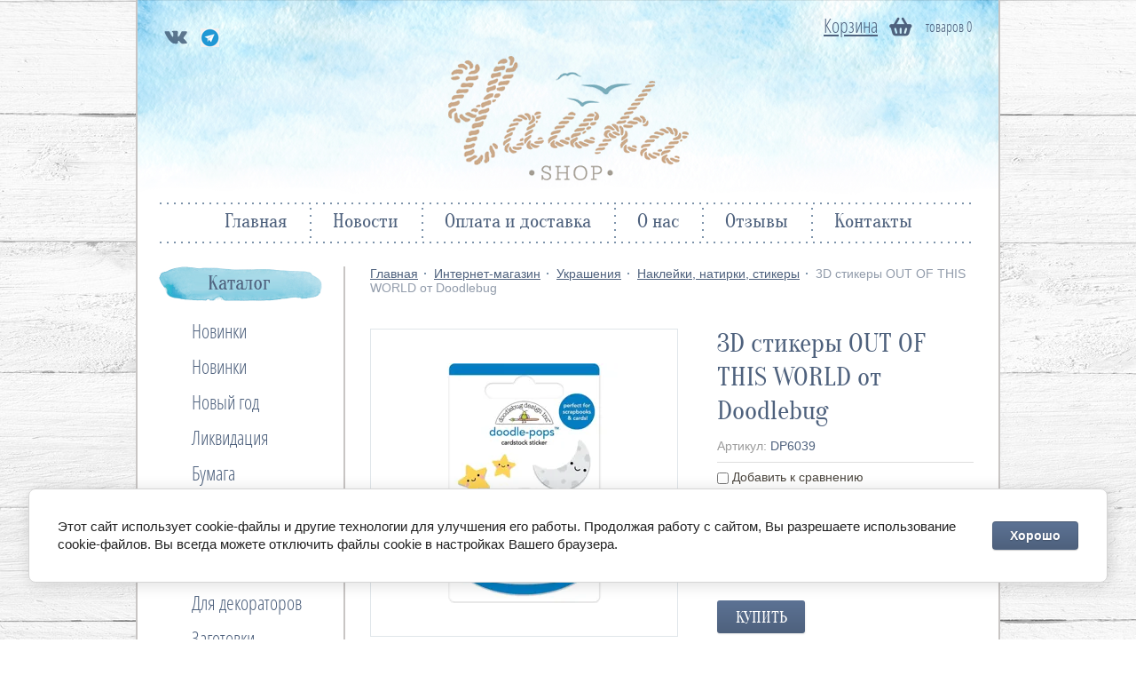

--- FILE ---
content_type: text/html; charset=utf-8
request_url: https://chaikashop.ru/magazin/product/3d-stickers-out-of-this-world
body_size: 10797
content:
<!doctype html>
<html lang="ru">
<head>
	<meta name='wmail-verification' content='5e40f2abf8e8cfb03203fd8dde69dca1' />
	
<meta charset="utf-8">
<meta name="robots" content="all"/>
<title>3D Stickers &quot;Out Of This World&quot;.</title>
<meta name="description" content="3D Stickers &quot;Out Of This World&quot;.">
<meta name="keywords" content="3D Stickers &quot;Out Of This World&quot;.">
<meta name="SKYPE_TOOLBAR" content="SKYPE_TOOLBAR_PARSER_COMPATIBLE">
<link rel="stylesheet" href="/g/css/styles_articles_tpl.css">
<script src="/g/libs/jquery/1.10.2/jquery.min.js"></script>

            <!-- 46b9544ffa2e5e73c3c971fe2ede35a5 -->
            <script src='/shared/s3/js/lang/ru.js'></script>
            <script src='/shared/s3/js/common.min.js'></script>
        <link rel='stylesheet' type='text/css' href='/shared/s3/css/calendar.css' /><link rel='stylesheet' type='text/css' href='/shared/highslide-4.1.13/highslide.min.css'/>
<script type='text/javascript' src='/shared/highslide-4.1.13/highslide-full.packed.js'></script>
<script type='text/javascript'>
hs.graphicsDir = '/shared/highslide-4.1.13/graphics/';
hs.outlineType = null;
hs.showCredits = false;
hs.lang={cssDirection:'ltr',loadingText:'Загрузка...',loadingTitle:'Кликните чтобы отменить',focusTitle:'Нажмите чтобы перенести вперёд',fullExpandTitle:'Увеличить',fullExpandText:'Полноэкранный',previousText:'Предыдущий',previousTitle:'Назад (стрелка влево)',nextText:'Далее',nextTitle:'Далее (стрелка вправо)',moveTitle:'Передвинуть',moveText:'Передвинуть',closeText:'Закрыть',closeTitle:'Закрыть (Esc)',resizeTitle:'Восстановить размер',playText:'Слайд-шоу',playTitle:'Слайд-шоу (пробел)',pauseText:'Пауза',pauseTitle:'Приостановить слайд-шоу (пробел)',number:'Изображение %1/%2',restoreTitle:'Нажмите чтобы посмотреть картинку, используйте мышь для перетаскивания. Используйте клавиши вперёд и назад'};</script>
<link rel="icon" href="/favicon.ico" type="image/x-icon">

<!--s3_require-->
<link rel="stylesheet" href="/g/basestyle/1.0.1/user/user.css" type="text/css"/>
<link rel="stylesheet" href="/g/basestyle/1.0.1/cookie.message/cookie.message.css" type="text/css"/>
<link rel="stylesheet" href="/g/basestyle/1.0.1/user/user.blue.css" type="text/css"/>
<script type="text/javascript" src="/g/basestyle/1.0.1/user/user.js" async></script>
<link rel="stylesheet" href="/g/basestyle/1.0.1/cookie.message/cookie.message.blue.css" type="text/css"/>
<script type="text/javascript" src="/g/basestyle/1.0.1/cookie.message/cookie.message.js" async></script>
<!--/s3_require-->

			
		
		
		
			<link rel="stylesheet" type="text/css" href="/g/shop2v2/default/css/theme.less.css">		
			<script type="text/javascript" src="/g/printme.js"></script>
		<script type="text/javascript" src="/g/shop2v2/default/js/tpl.js"></script>
		<script type="text/javascript" src="/g/shop2v2/default/js/baron.min.js"></script>
		
			<script type="text/javascript" src="/g/shop2v2/default/js/shop2.2.js"></script>
		
	<script type="text/javascript">shop2.init({"productRefs": [],"apiHash": {"getPromoProducts":"d92973f0312890c22a70a65da2d507d1","getSearchMatches":"1b48d6b0588602720dcf28396965f6cd","getFolderCustomFields":"da5e0444078e788d6aa95ff93f407997","getProductListItem":"0a495359638c2935651b80a0918807ab","cartAddItem":"5c5b4887543d993c40fdc6a88800726c","cartRemoveItem":"cb4369fb013239fe6d4f879c7e819f42","cartUpdate":"d76aae70a239c512c35a76ff1125a2b7","cartRemoveCoupon":"f5e48a5528149b756dff2015ab782ddc","cartAddCoupon":"9a34fa9587b283846c1be365cd04c6e7","deliveryCalc":"02ef98106b828478e962dc9326d4882d","printOrder":"1d34eb3ceff33d260585eef8c1d687b8","cancelOrder":"70038a7fc0e98e68bf31b1a722cb373b","cancelOrderNotify":"d1aeb72a08a177c3a20c5345c2d21f53","repeatOrder":"dd7a80cb3481360c27c3bb2f12cd9737","paymentMethods":"8852c07abc81ab5cb064e97d4002be27","compare":"ec8a4d137aec1f8ed5f1566d8240e740"},"hash": null,"verId": 971947,"mode": "product","step": "","uri": "/magazin","IMAGES_DIR": "/d/","my": {"list_picture_enlarge":true,"accessory":"\u0410\u043a\u0441\u0441\u0435\u0441\u0441\u0443\u0430\u0440\u044b","kit":"\u041d\u0430\u0431\u043e\u0440","recommend":"\u0420\u0435\u043a\u043e\u043c\u0435\u043d\u0434\u0443\u0435\u043c\u044b\u0435","similar":"\u041f\u043e\u0445\u043e\u0436\u0438\u0435","modification":"\u041c\u043e\u0434\u0438\u0444\u0438\u043a\u0430\u0446\u0438\u0438","show_sections":true,"pricelist_options_toggle_col":true,"pricelist_options_hide_col_alias":"\u0421\u043a\u0440\u044b\u0442\u044c \u0432\u0441\u0435 \u043f\u0430\u0440\u0430\u043c\u0435\u0442\u0440\u044b","pricelist_options_show_col_alias":"\u041f\u043e\u043a\u0430\u0437\u0430\u0442\u044c \u0432\u0441\u0435 \u043f\u0430\u0440\u0430\u043c\u0435\u0442\u0440\u044b","pricelist_options_toggle":true,"pricelist_options_hide_alias":"\u0421\u043a\u0440\u044b\u0442\u044c \u043f\u0430\u0440\u0430\u043c\u0435\u0442\u0440\u044b","pricelist_options_show_alias":"\u041f\u043e\u043a\u0430\u0437\u0430\u0442\u044c \u043f\u0430\u0440\u0430\u043c\u0435\u0442\u0440\u044b"},"shop2_cart_order_payments": 1,"cf_margin_price_enabled": 0,"maps_yandex_key":"","maps_google_key":""});</script>
<style type="text/css">.product-item-thumb {width: 190px;}.product-item-thumb .product-image, .product-item-simple .product-image {height: 184px;width: 190px;}.product-item-thumb .product-amount .amount-title {width: 94px;}.product-item-thumb .product-price {width: 140px;}.shop2-product .product-side-l {width: 345px;}.shop2-product .product-image {height: 345px;width: 345px;}.shop2-product .product-thumbnails li {width: 105px;height: 105px;}</style>
<link rel="stylesheet" href="/t/v517/images/css/shop.css">
<link rel="stylesheet" href="/t/v517/images/css/styles.css">
<script src="/t/v517/images/js/main.js" charset="utf-8"></script>
<link rel="stylesheet" href="/t/v517/images/css/slider77.css">
<!--[if lt IE 10]>
<script src="/g/libs/ie9-svg-gradient/0.0.1/ie9-svg-gradient.min.js"></script>
<script src="/t/v517/images/js/jquery.placeholder.min.js"></script>
<script src="/t/v517/images/js/jquery.textshadow.min.js"></script>
<script src="/t/v517/images/js/ie.js"></script>
<![endif]-->
<!--[if lt IE 9]>
<script src="/g/libs/html5shiv/html5.js"></script>
<![endif]-->
	
<div class="site-wrap">
<div class="top-pic"></div>
<div class="bot-pic"></div>
	<div class="site-wrap-in">
		<header class="site-header">
			<div class="site-logo"><a href="http://chaikashop.ru"><img src="/t/v517/images/logo.png" alt=""/></a></div>
			<div class="soc-block">
									<a href="http://vk.com/chaikascrapshop">
						<img src="/thumb/2/lq4UQyZ6Ws9JNA1r0kl6SA/c21/d/s1.png" alt="q1" />
					</a>
									<a href="https://t.me/chaikashop">
						<img src="/thumb/2/jbgfFJth1U22mPF-QxiTzQ/c21/d/png-clipart-arch-linux-computer-icons-linux-blue-angle.png" alt="Telegram" />
					</a>
							</div>
			 	
			 <nav class="top-menu-wr">
                 <ul class="top-menu">
                 	                 		 <li><a href="/" >Главная</a></li>
                 	                 		 <li><a href="/news" >Новости</a></li>
                 	                 		 <li><a href="/oplata-i-dostavka" >Оплата и доставка</a></li>
                 	                 		 <li><a href="/o-nas" >О нас</a></li>
                 	                 		 <li><a href="/otzyvy" >Отзывы</a></li>
                 	                 		 <li><a href="/kontakty-1" >Контакты</a></li>
                 	                 </ul>
             </nav>
             			<div class="car-block">
				<div id="shop2-cart-preview">
	<div class="col">товаров 0</div>
	<a href="/magazin/cart" class="car-but">Корзина</a>
</div><!-- Cart Preview -->			</div>
		</header>
		<div class="site-content-wrap">
			<div class="site-content-middle">
				<div class="site-content-middle-in">
					
<div class="site-path" data-url="/magazin"><a href="/">Главная</a><span class="strelochka"> </span><a href="/magazin">Интернет-магазин</a><span class="strelochka"> </span><a href="/magazin/folder/ukrasheniya">Украшения</a><span class="strelochka"> </span><a href="/magazin/folder/stikery">Наклейки, натирки, стикеры</a><span class="strelochka"> </span>3D стикеры OUT OF THIS WORLD от Doodlebug</div>										
	<div class="shop2-cookies-disabled shop2-warning hide"></div>
	
	
	
		
							
			
							
			
							
			
		
					


<form 
	method="post" 
	action="/magazin?mode=cart&amp;action=add" 
	accept-charset="utf-8"
	class="shop2-product">

	<input type="hidden" name="kind_id" value="2105625411"/>
	<input type="hidden" name="product_id" value="1750966611"/>
	<input type="hidden" name="meta" value='null'/>

	<div class="product-side-l">
				<div class="product-image">
						<a href="/d/0000861125.jpg">
				<img src="/thumb/2/aiwRaaCWyrupXFdFyBflbw/270c270/d/0000861125.jpg" alt="3D стикеры OUT OF THIS WORLD от Doodlebug" title="3D стикеры OUT OF THIS WORLD от Doodlebug" />
			</a>
			<div class="verticalMiddle"></div>
								</div>

			</div>
	<div class="product-side-r">
		<div class="product-name"><a href="/magazin/product/3d-stickers-out-of-this-world">3D стикеры OUT OF THIS WORLD от Doodlebug</a></div>
		
	
					
	
	
					<div class="shop2-product-article"><span>Артикул:</span> DP6039</div>
	
			

 
	
			<div class="product-compare">
			<label>
				<input type="checkbox" value="2105625411"/>
				Добавить к сравнению
			</label>
		</div>
		
	
		
		
			<table class="shop2-product-options"><tr class="even"><th>Производитель</th><td><a href="/magazin/vendor/doodlebug-doodle">Doodlebug</a></td></tr></table>
	
		
						<div class="desc-ar">
					Объемная наклейка.
					<div class="shop2-clear-container"></div>
				</div>
								
					<div class="form-add">
			  				  	<div class="product-price">
				  				  	
				
	<div class="product-amount">
					<div class="amount-title">Количество:</div>
							<div class="shop2-product-amount">
				<button type="button" class="amount-minus">&#8722;</button><input type="text" name="amount" data-kind="2105625411" data-max="5" data-min="1" data-multiplicity="" maxlength="4" value="1" /><button type="button" class="amount-plus">&#43;</button>
			</div>
						</div>
				                    	
		
	<div class="price-old "><span>
		<strong>110</strong>
					руб.			</span></div>

	    
										<div class="price-current">
		<strong>58</strong> руб.			</div>
								</div>
			  				    <div class="my-buy-div">
                                  
			<button class="shop2-product-btn type-3 buy" type="submit">
			<span>Купить</span>
		</button>
	

<input type="hidden" value="3D стикеры OUT OF THIS WORLD от Doodlebug" name="product_name" />
<input type="hidden" value="https://chaikashop.ru/magazin/product/3d-stickers-out-of-this-world" name="product_link" />                                </div>
                         <div class="clear"></div>
			</div>
					                <div class="clear"></div>

		<div class="product-details">

			
							<div class="yashare">
					<script type="text/javascript" src="http://yandex.st/share/share.js" charset="utf-8"></script>
					
					<style type="text/css">
						div.yashare span.b-share a.b-share__handle img,
						div.yashare span.b-share a.b-share__handle span {
							background-image: url("http://yandex.st/share/static/b-share-icon.png");
						}
					</style>
					
					<span class="yashare-header">поделиться</span>
					<div class="yashare-auto-init" data-yashareL10n="ru" data-yashareType="none" data-yashareQuickServices="vkontakte,facebook,twitter,odnoklassniki,moimir,gplus" data-yashareImage="http://chaikashop.ru/d/0000861125.jpg"></div>
				</div>
						<div class="shop2-clear-container"></div>
		</div>
	</div>
	<div class="shop2-clear-container"></div>
<re-captcha data-captcha="recaptcha"
     data-name="captcha"
     data-sitekey="6LddAuIZAAAAAAuuCT_s37EF11beyoreUVbJlVZM"
     data-lang="ru"
     data-rsize="invisible"
     data-type="image"
     data-theme="light"></re-captcha></form><!-- Product -->

	



	<div class="shop2-product-data">
					<ul class="shop2-product-tabs">
				<li class="active-tab"><a href="#shop2-tabs-2">Описание</a></li>
			</ul>

						<div class="shop2-product-desc">
				
				
								<div class="desc-area active-area" id="shop2-tabs-2">
					Объемная наклейка.
					<div class="shop2-clear-container"></div>
				</div>
								
								
				
													
				
			</div><!-- Product Desc -->
		
				<div class="shop2-clear-container"></div>
	</div>
<div class="colek-div">
	
			<h4 class="shop2-collection-header">
							Похожие
					</h4>
		<div class="shop2-group-kinds">
								

<div class="shop2-kind-item">
	
			<div class="kind-image">
								<a href="/magazin/product/3d-stickers-hang-in-there"><img src="/thumb/2/m1_nqU0lwmt_0vaOaaMyHQ/70r70/d/0000861136.jpg" alt="3D Stickers "Hang In There"." title="3D Stickers "Hang In There"." /></a>
				<div class="verticalMiddle"></div>
							</div>
			<div class="kind-details">
				<div class="kind-name"><a href="/magazin/product/3d-stickers-hang-in-there">3D Stickers "Hang In There".</a></div>
									<div class="kind-price">
							
		
	<div class="price-old "><span>
		<strong>120</strong>
					руб.			</span></div>

							
							<div class="price-current">
		<strong>64</strong> руб.			</div>
						
											</div>
							</div>
			<div class="shop2-clear-container"></div>
			
	</div>								

<div class="shop2-kind-item">
	
			<div class="kind-image">
								<a href="/magazin/product/3d-stickers-dino-mite"><img src="/thumb/2/q9QlAeCQRvkJ3kzNTB_9kw/70r70/d/0000861128.jpg" alt="3D стикеры Dino-Mite от Doodlebug" title="3D стикеры Dino-Mite от Doodlebug" /></a>
				<div class="verticalMiddle"></div>
							</div>
			<div class="kind-details">
				<div class="kind-name"><a href="/magazin/product/3d-stickers-dino-mite">3D стикеры Dino-Mite от Doodlebug</a></div>
									<div class="kind-price">
							
		
	<div class="price-old "><span>
		<strong>110</strong>
					руб.			</span></div>

							
							<div class="price-current">
		<strong>58</strong> руб.			</div>
						
											</div>
							</div>
			<div class="shop2-clear-container"></div>
			
	</div>								

<div class="shop2-kind-item">
	
			<div class="kind-image">
								<a href="/magazin/product/3d-stickers"><img src="/thumb/2/jXX2LhT5rKiihejttcRmqQ/70r70/d/0000861133.jpg" alt="3D Stickers "Pill Better"." title="3D Stickers "Pill Better"." /></a>
				<div class="verticalMiddle"></div>
							</div>
			<div class="kind-details">
				<div class="kind-name"><a href="/magazin/product/3d-stickers">3D Stickers "Pill Better".</a></div>
									<div class="kind-price">
							
		
	<div class="price-old "><span>
		<strong>120</strong>
					руб.			</span></div>

							
							<div class="price-current">
		<strong>64</strong> руб.			</div>
						
											</div>
							</div>
			<div class="shop2-clear-container"></div>
			
	</div>								

<div class="shop2-kind-item">
	
			<div class="kind-image">
								<a href="/magazin/product/3d-stickers-be-hoppy"><img src="/thumb/2/m4JHRlYt4wHg5u4J6fCQ5Q/70r70/d/0000861134.jpg" alt="3D Stickers "Be Hoppy"." title="3D Stickers "Be Hoppy"." /></a>
				<div class="verticalMiddle"></div>
							</div>
			<div class="kind-details">
				<div class="kind-name"><a href="/magazin/product/3d-stickers-be-hoppy">3D Stickers "Be Hoppy".</a></div>
									<div class="kind-price">
							
		
	<div class="price-old "><span>
		<strong>120</strong>
					руб.			</span></div>

							
							<div class="price-current">
		<strong>64</strong> руб.			</div>
						
											</div>
							</div>
			<div class="shop2-clear-container"></div>
			
	</div>								

<div class="shop2-kind-item">
	
			<div class="kind-image">
								<a href="/magazin/product/3d-stickers-whats-poppin"><img src="/thumb/2/qMsh9ECv5HAAtQk8wFPRyw/70r70/d/0000861132.jpg" alt="3D Stickers "What's Poppin"." title="3D Stickers "What's Poppin"." /></a>
				<div class="verticalMiddle"></div>
							</div>
			<div class="kind-details">
				<div class="kind-name"><a href="/magazin/product/3d-stickers-whats-poppin">3D Stickers "What's Poppin".</a></div>
									<div class="kind-price">
							
		
	<div class="price-old "><span>
		<strong>120</strong>
					руб.			</span></div>

							
							<div class="price-current">
		<strong>64</strong> руб.			</div>
						
											</div>
							</div>
			<div class="shop2-clear-container"></div>
			
	</div>								

<div class="shop2-kind-item">
	
			<div class="kind-image">
								<a href="/magazin/product/3d-stickers-aco-bout-fun"><img src="/thumb/2/taiBDK0fARwAQg0skX4I-w/70r70/d/0000861129.jpg" alt="3D Stickers "Taco-Bout Fun"." title="3D Stickers "Taco-Bout Fun"." /></a>
				<div class="verticalMiddle"></div>
							</div>
			<div class="kind-details">
				<div class="kind-name"><a href="/magazin/product/3d-stickers-aco-bout-fun">3D Stickers "Taco-Bout Fun".</a></div>
									<div class="kind-price">
							
		
	<div class="price-old "><span>
		<strong>120</strong>
					руб.			</span></div>

							
							<div class="price-current">
		<strong>64</strong> руб.			</div>
						
											</div>
							</div>
			<div class="shop2-clear-container"></div>
			
	</div>					</div>
	</div>


        
            <h4 class="shop2-product-folders-header">Находится в разделах</h4>
        <div class="shop2-product-folders"><a href="/magazin/folder/ukrasheniya">Украшения<span></span></a><a href="/magazin/folder/stikery">Наклейки, натирки, стикеры<span></span></a></div>
    
		<p><a href="javascript:shop2.back()" class="shop2-btn shop2-btn-back">Назад</a></p>

	


	
	</div>
			</div>
			<aside class="site-content-left">
 								<nav>
					<div class="left-menu-head"></div>   
                   <ul class="left-menu categories-menu"><li><a href="/magazin/folder/novinki" >Новинки</a></li><li><a href="/magazin/folder/novinki-1" >Новинки</a></li><li><a href="/magazin/folder/novyj-god" >Новый год</a></li><li><a href="/magazin/folder/likvidaciya" >Ликвидация</a></li><li class="has-child"><a href="/magazin/folder/bumaga" >Бумага</a><ul class="level-2"><li><a href="/magazin/folder/atsetatnyye-listy-overlei-kalka-plastik-vellum" >Ацетатные листы, оверлеи, калька, пластик, веллум</a></li><li><a href="/magazin/folder/dizajnerskaya-bumaga" >Дизайнерская бумага</a></li><li><a href="/magazin/folder/kardstok" >Кардсток</a></li><li><a href="/magazin/folder/kardstok-s-glitterom" >Кардсток с глиттером</a></li><li><a href="/magazin/folder/karton" >Картон</a></li><li><a href="/magazin/folder/nabory-30-30" >Наборы 30*30</a></li><li><a href="/magazin/folder/nabory-15-15" >Наборы 15*15</a></li><li><a href="/magazin/folder/nabory-drugiye-razmery" >Наборы другие размеры</a></li><li><a href="/magazin/folder/po-listu" >По листу</a></li><li><a href="/magazin/folder/risovaya-bumaga" >Рисовая бумага</a></li><li><a href="/magazin/folder/tishyu" >Тишью</a></li><li><a href="/magazin/folder/transfery-1" >Трансферы</a></li></ul></li><li><a href="/magazin/folder/vinil" >Винил</a></li><li><a href="/magazin/folder/dekor-nabory-dlya-tvorchestva" >Декор/наборы для творчества</a></li><li class="has-child"><a href="/magazin/folder/vse-dl-dekora" >Для декораторов</a><ul class="level-2"><li><a href="/magazin/folder/instrumenty-2" >Инструменты</a></li><li><a href="/magazin/folder/mebelnye-kraski-grunty-laki-voski" >Краски, грунты, лаки, воски</a></li><li><a href="/magazin/folder/moldy-2" >Молды</a></li><li><a href="/magazin/folder/bumaga-tishyu" >Рисовая бумага, тишью, декупажная бумага</a></li><li><a href="/magazin/folder/transfery" >Трансферы</a></li></ul></li><li class="has-child"><a href="/magazin/folder/zagotovki" >Заготовки</a><ul class="level-2"><li><a href="/magazin/folder/zagotovki-dlya-albomov" >Заготовки для альбомов</a></li><li><a href="/magazin/folder/zagotovki-dlya-shejkerov" >Заготовки для шейкеров</a></li><li><a href="/magazin/folder/zagotovki-iz-fanery" >Заготовки из фанеры</a></li><li><a href="/magazin/folder/ramochki-1" >Рамочки</a></li><li><a href="/magazin/folder/zagotovki-iz-mdf" >Заготовки из МДФ</a></li><li><a href="/magazin/folder/zagotovki-iz-akrila" >Заготовки из акрила</a></li></ul></li><li><a href="/magazin/folder/zolochenie" >Золочение</a></li><li class="has-child"><a href="/magazin/folder/instrumenty" >Инструменты</a><ul class="level-2"><li><a href="/magazin/folder/doski-dlya-bigovki-rezaki-i-nasadki" >Доски для биговки</a></li><li><a href="/magazin/folder/doski-dlya-bigovki-konvertov-korobochek-i-prochego" >Доски для создания конвертов, коробочек и прочего</a></li><li><a href="/magazin/folder/kleyevyye-instrumenty-i-materialy" >Клеевые инструменты и материалы</a></li><li><a href="/magazin/folder/kovry-dlya-rezki" >Ковры для резки и творчества</a></li><li><a href="/magazin/folder/nozhnitsy-i-nozhi-dlya-rezki" >Ножницы и ножи для резки</a></li><li><a href="/magazin/folder/plottery-aksessuary-i-raskhodniki-k-plotteram" >Плоттеры, аксессуары и расходники к плоттерам</a></li><li><a href="/magazin/folder/prochiye-instrumenty" >Прочие инструменты</a></li><li><a href="/magazin/folder/rezaki-i-raskhodnyye-materialy" >Резаки и расходные материалы</a></li><li><a href="/magazin/folder/skrugliteli-uglov-dyrokoly" >Скруглители углов, дыроколы</a></li><li><a href="/magazin/folder/ustanovshchiki-lyuversov-i-lyuversy" >Установщики люверсов и люверсы</a></li><li><a href="/magazin/folder/folgirovaniye-1" >Foil/Etch/Singe/Glue Quill</a></li></ul></li><li class="has-child"><a href="/magazin/folder/mixed-media" >Краски, пасты, воски, грунты, спреи, Mixed Media</a><ul class="level-2"><li><a href="/magazin/folder/voski" >Воски</a></li><li><a href="/magazin/folder/grunty" >Грунты, пасты, медиумы</a></li><li><a href="/magazin/folder/krakelyurnye-sostavy" >Кракелюрные составы</a></li><li class="has-child"><a href="/magazin/folder/kraski" >Краски</a><ul class="level-3"><li><a href="/magazin/folder/akrilovye-kraski" >Акриловые краски</a></li><li><a href="/magazin/folder/suhie-kraski" >Сухие краски</a></li></ul></li><li><a href="/magazin/folder/laki" >Лаки</a></li><li><a href="/magazin/folder/patiny" >Патины</a></li><li><a href="/magazin/folder/sprei" >Спреи</a></li><li><a href="/magazin/folder/toppingi" >Топпинги, пигменты и глиттер</a></li></ul></li><li><a href="/magazin/folder/moldy-1" >Молды</a></li><li class="has-child"><a href="/magazin/folder/nozhi-dlya-vyrubki-i-papki-dlya-tisneniya" >Ножи для вырубки и папки для тиснения</a><ul class="level-2"><li><a href="/magazin/folder/nozhi" >Ножи для вырубки</a></li></ul></li><li><a href="/magazin/folder/planner" >Планеры и аксессуары</a></li><li><a href="/magazin/folder/planshety-holsty" >Планшеты, холсты</a></li><li class="has-child"><a href="/magazin/folder/raskhodnyye-materialy" >Расходные материалы</a><ul class="level-2"><li><a href="/magazin/folder/pruzhina-koltsa" >Пружина/кольца</a></li><li><a href="/magazin/folder/shveynaya-furnitura" >Магниты</a></li><li><a href="/magazin/folder/furnitura" >Фурнитура</a></li><li><a href="/magazin/folder/ugolki" >Уголки</a></li><li><a href="/magazin/folder/plastik" >Пластик</a></li></ul></li><li class="has-child"><a href="/magazin/folder/tkan" >Ткани, кожзам и замша</a><ul class="level-2"><li><a href="/magazin/folder/matovyy-perepletnyy-kozhzam" >Матовый переплетный кожзам</a></li><li><a href="/magazin/folder/glyantsevyy-perepletnyy-kozhzam" >Глянцевый переплетный кожзам</a></li><li class="has-child"><a href="/magazin/folder/perepletnyj-kozhzam-s-tisneniem" >Переплетный кожзам с тиснением</a><ul class="level-3"><li><a href="/magazin/folder/krokodil" >Крокодил</a></li><li><a href="/magazin/folder/piton" >Питон</a></li><li><a href="/magazin/folder/drugie-vidy" >Другие виды</a></li></ul></li><li><a href="/magazin/folder/kozhzam-na-tkannoy-osnove" >Кожзам на тканной основе</a></li><li><a href="/magazin/folder/tkan-1" >Ткани</a></li><li><a href="/magazin/folder/zamsha" >Замша</a></li></ul></li><li><a href="/magazin/folder/trafarety-2" >Трафареты</a></li><li class="has-child opened"><a href="/magazin/folder/ukrasheniya" >Украшения</a><ul class="level-2"><li><a href="/magazin/folder/alfavit" >Алфавит</a></li><li><a href="/magazin/folder/brads" >Брадсы, пуговицы</a></li><li><a href="/magazin/folder/vyrubka" >Высечки, вырубка, карточки, теги</a></li><li><a href="/magazin/folder/glitter-i-topping" >Глиттер и топпинг</a></li><li><a href="/magazin/folder/dekorativnyy-skotch" >Декоративный скотч</a></li><li><a href="/magazin/folder/dekor-iz-zerkalnogo-akrila" >Декор из акрила</a></li><li><a href="/magazin/folder/dekor-iz-plastika" >Декор из пластика</a></li><li><a href="/magazin/folder/derevyannyy-chipbord" >Деревянный чипборд</a></li><li><a href="/magazin/folder/emalevyye-tochki-strazy-zhemchug" >Дотсы и дропсы</a></li><li><a href="/magazin/folder/drugoye" >Другое</a></li><li><a href="/magazin/folder/lenty-kruzhevo-shpagat" >Ленты/кружево/шпагат</a></li><li><a href="/magazin/folder/metallicheskiye-ukrasheniya" >Металлические украшения</a></li><li class="opened active"><a href="/magazin/folder/stikery" >Наклейки, натирки, стикеры</a></li><li><a href="/magazin/folder/podveski" >Подвески</a></li><li><a href="/magazin/folder/payyetki" >Пайетки</a></li><li><a href="/magazin/folder/ramochki" >Рамочки</a></li><li><a href="/magazin/folder/skrepki-i-zazhimy" >Скрепки и зажимы</a></li><li><a href="/magazin/folder/tsvety" >Цветы</a></li><li><a href="/magazin/folder/chipbord" >Чипборд</a></li><li><a href="/magazin/folder/epoksidnyye-fishki" >Эпоксидные фишки</a></li></ul></li><li><a href="/magazin/folder/rabocheye-mesto" >Хранение и организация рабочего места</a></li><li class="has-child"><a href="/magazin/folder/chipbord-iz-pivnogo-kartona" >Чипборд из пивного картона</a><ul class="level-2"><li><a href="/magazin/folder/armiya" >Армия</a></li><li><a href="/magazin/folder/arhitektura" >Архитектура</a></li><li><a href="/magazin/folder/volshebstvo" >Волшебство</a></li><li><a href="/magazin/folder/muzhskoe" >Мужское</a></li><li><a href="/magazin/folder/nadpisi" >Надписи</a></li><li><a href="/magazin/folder/novyj-god-zima" >Новый год, зима</a></li><li><a href="/magazin/folder/predmety" >Предметы</a></li><li><a href="/magazin/folder/puteshestvie" >Путешествие</a></li><li><a href="/magazin/folder/rasteniya" >Растения</a></li><li><a href="/magazin/folder/fonovye" >Фоновые</a></li><li><a href="/magazin/folder/hellouin" >Хэллоуин</a></li><li><a href="/magazin/folder/cifry" >Цифры</a></li><li><a href="/magazin/folder/shkola" >Школа</a></li></ul></li><li class="has-child"><a href="/magazin/folder/shveynyye-prinadlezhnosti" >Швейные принадлежности</a><ul class="level-2"><li><a href="/magazin/folder/nitki" >Нитки</a></li></ul></li><li class="has-child"><a href="/magazin/folder/shtamping-i-embossing" >Штампинг и эмбоссинг</a><ul class="level-2"><li><a href="/magazin/folder/instrumenty-1" >Инструменты</a></li><li><a href="/magazin/folder/markery" >Маркеры</a></li><li><a href="/magazin/folder/pudra-dlya-embossinga" >Пудра для эмбоссинга</a></li><li><a href="/magazin/folder/chernila-i-markery-dlya-embossingas" >Чернила и маркеры для эмбоссинга</a></li><li><a href="/magazin/folder/shtampy-2" >Штампы</a></li><li><a href="/magazin/folder/shtempelnyye-podushechki" >Штемпельные подушечки</a></li></ul></li><li><a href="/magazin/folder/elektronika" >Электроника</a></li><li class="has-child"><a href="/magazin/folder/projectlife" >Project Life</a><ul class="level-2"><li><a href="/magazin/folder/kartochki" >Карточки</a></li><li><a href="/magazin/folder/papki" >Папки</a></li><li><a href="/magazin/folder/fayly" >Файлы</a></li></ul></li><li><a href="/magazin/folder/sale" >Sale</a></li><li><a href="/magazin/folder/tovary-dlya-veselogo-prazdnika" >Товары для весёлого праздника</a></li></ul>                </nav>
                
                <div class="brends">
                	<div class="brends-title"></div>
                	<div class="brends-cont"><p><a href="/rossiyskiye-brendy">Российские</a><br /> <a href="/zarubezhnyye-brendy">Зарубежные</a></p></div>
                </div>
				<div class="reg-block">
					<div class="shop2-block login-form opened">
	<div class="block-title">
		<strong>Вход / Регистрация</strong>
		<span>&nbsp;</span>
	</div>
	<div class="block-body">
				<form method="post" action="/users">
			<input type="hidden" name="mode" value="login" />
			<div class="row">
				<label for="login">Логин или e-mail:</label>
				<label class="field text"><input type="text" name="login" id="login" tabindex="1" value="" /></label>
			</div>
			<div class="row">
				<label for="password">Пароль:</label>
				<label class="field password"><input type="password" name="password" id="password" tabindex="2" value="" /></label>
				<button type="submit" class="signin-btn" tabindex="3">Вход</button>
		<p>
			<a href="/users/register" class="register">Регистрация</a>
			<a href="/users/forgot_password">Забыли пароль?</a>
		</p>
			</div>
		<re-captcha data-captcha="recaptcha"
     data-name="captcha"
     data-sitekey="6LddAuIZAAAAAAuuCT_s37EF11beyoreUVbJlVZM"
     data-lang="ru"
     data-rsize="invisible"
     data-type="image"
     data-theme="light"></re-captcha></form>
		<div class="clear-container"></div>
		
	</div>
</div>				</div>
				<div class="search-title"></div>
				<form action="/search" method="get" class="search-form2" >
				    <input name="search" type="text" onblur="this.value=this.value==''?'Поиск по сайту':this.value" onfocus="this.value=this.value=='Поиск по сайту'?'':this.value;" value="Поиск по сайту" />
				    <input type="submit" value="" />  
				<re-captcha data-captcha="recaptcha"
     data-name="captcha"
     data-sitekey="6LddAuIZAAAAAAuuCT_s37EF11beyoreUVbJlVZM"
     data-lang="ru"
     data-rsize="invisible"
     data-type="image"
     data-theme="light"></re-captcha></form>
				<div class="left-informers"></div>
			</aside>
		</div>
	</div>
	<div class="clear-footer"></div>
</div>
<footer class="site-footer">
	<div class="site-footer-wr">
		 <div class="site-name">&copy; 2015 - 2026 Чайка Shop<br>design by Bagrova Alina</div>
		 <div class="site-copyright"><span style='font-size:14px;' class='copyright'><!--noindex--><a target="_blank" href="https://megagroup.ru"  title="Создание сайтов в " rel="nofollow" class="copyright">Создание сайтов</a>: megagroup.ru<!--/noindex--></span></div>
		 <div class="site-counters">
<!--__INFO2026-01-23 00:43:51INFO__-->
</div>
	</div>
</footer>
<!-- R.U. -->

<!-- assets.bottom -->
<!-- </noscript></script></style> -->
<script src="/my/s3/js/site.min.js?1768978399" ></script>
<script src="https://cp.onicon.ru/loader/559107182866888d2c8b457d.js" data-auto async></script>
<script >/*<![CDATA[*/
var megacounter_key="0ab94eb24703d67a1a444f0275a241b8";
(function(d){
    var s = d.createElement("script");
    s.src = "//counter.megagroup.ru/loader.js?"+new Date().getTime();
    s.async = true;
    d.getElementsByTagName("head")[0].appendChild(s);
})(document);
/*]]>*/</script>


					<!--noindex-->
		<div id="s3-cookie-message" class="s3-cookie-message-wrap">
			<div class="s3-cookie-message">
				<div class="s3-cookie-message__text">
					Этот сайт использует cookie-файлы и другие технологии для улучшения его работы. Продолжая работу с сайтом, Вы разрешаете использование cookie-файлов. Вы всегда можете отключить файлы cookie в настройках Вашего браузера.
				</div>
				<div class="s3-cookie-message__btn">
					<div id="s3-cookie-message__btn" class="g-button">
						Хорошо
					</div>
				</div>
			</div>
		</div>
		<!--/noindex-->
	
<script >/*<![CDATA[*/
$ite.start({"sid":967488,"vid":971947,"aid":1150456,"stid":4,"cp":21,"active":true,"domain":"chaikashop.ru","lang":"ru","trusted":false,"debug":false,"captcha":3});
/*]]>*/</script>
<!-- /assets.bottom -->
</body>
<!-- 867 -->
</html>

--- FILE ---
content_type: text/css
request_url: https://chaikashop.ru/t/v517/images/css/styles.css
body_size: 7356
content:
@charset "utf-8";

@font-face {
    font-family: 'oranienbaum-r';
    src: url('oranienbaum-r.eot');
    src: url('oranienbaum-r.eot?#iefix') format('embedded-opentype'),
         url('oranienbaum-r.woff') format('woff'),
         url('oranienbaum-r.ttf') format('truetype'),
         url('oranienbaum-r.svg#oranienbaum-r') format('svg');
    font-weight: normal;
    font-style: normal;
}

@font-face {
    font-family: 'open_sans_condensed-l';
    src: url('open_sans_condensed-l.eot');
    src: url('open_sans_condensed-l.eot?#iefix') format('embedded-opentype'),
         url('open_sans_condensed-l.woff') format('woff'),
         url('open_sans_condensed-l.ttf') format('truetype'),
         url('open_sans_condensed-l.svg#open_sans_condensed-l') format('svg');
    font-weight: normal;
    font-style: normal;
}

@font-face {
    font-family: 'roboto-m';
    src: url('roboto-m.eot');
    src: url('roboto-m.eot?#iefix') format('embedded-opentype'),
         url('roboto-m.woff') format('woff'),
         url('roboto-m.ttf') format('truetype'),
         url('roboto-m.svg#roboto-m') format('svg');
    font-weight: normal;
    font-style: normal;
}

@font-face {
    font-family: 'open_sans_condensed-b';
    src: url('open_sans_condensed-b.eot');
    src: url('open_sans_condensed-b.eot?#iefix') format('embedded-opentype'),
         url('open_sans_condensed-b.woff') format('woff'),
         url('open_sans_condensed-b.ttf') format('truetype'),
         url('open_sans_condensed-b.svg#open_sans_condensed-b') format('svg');
    font-weight: normal;
    font-style: normal;
}

article, aside, details, figcaption, figure, footer, header, hgroup, nav, section { display: block; }
audio, canvas, video                                { display: inline-block; }
.lt-ie8 audio, .lt-ie8 canvas, .lt-ie8 video                    { display:inline; min-height:0}
audio:not([controls])                                 { display: none; }
[hidden]                                      { display: none; }

html, body, div, span, h1, h2, h3, h4, h5, h6, p, em, strong, sub, sup, b, u, i, dl, dt, dd, ol, ul, li, form, label, tbody, tfoot, thead, tr, th, td, article, aside, canvas, details, figcaption, figure, footer, header, hgroup, menu, nav, section, summary, time, mark, audio, video {
    margin: 0;
    padding: 0;
    border: 0;
    outline: 0;
    background: transparent;
    font-size: 100%;
            }

img { padding: 0; outline: 0; background: transparent; font-size: 100%}

html            { font-size: 100%; overflow-y: scroll; height:100%; min-width:980px;}
html, button, input, select, textarea { font-family: sans-serif; color: #222; }
body            { margin:0; padding:0; height:100%; min-width:980px; text-align: left; line-height: 1.25; position: relative;} 



a:focus           { outline: thin dotted; }
a:hover, a:active       { outline: 0; }
abbr[title]         { border-bottom: 1px dotted; }
b, strong           { font-weight: bold; }
dfn             { font-style: italic; }
hr              { display: block; height: 1px; border: 0; border-top: 1px solid #ccc; margin: 1em 0; padding: 0; }
ins             { background: #ff9; color: #000; text-decoration: none; }
mark            { background: #ff0; color: #000; font-style: italic; font-weight: bold; }
pre, code, kbd, samp    { font-family: monospace, serif; font-size: 1em; }
pre             { white-space: pre; white-space: pre-wrap;}

q               { quotes: none; }
q:before, q:after       { content: ""; content: none; }
small             { font-size: 85%; }
sub, sup          { font-size: 75%; line-height: 0; position: relative; vertical-align: baseline; }
sup             { top: -0.5em; }
sub             { bottom: -0.25em; }

p, pre, blockquote, dl      { margin: 1em 0;}

ul, ol            { margin: 1em 0; padding: 0 0 0 40px; }
dd              { margin: 0 0 0 40px; }
nav ul, nav ol        { list-style: none; list-style-image: none; margin: 0; padding: 0; }

img             { vertical-align: middle; }
svg:not(:root)        { overflow: hidden; }
figure            { margin: 0; }

form            { margin: 0; }
fieldset          { border: 0; margin: 0; padding: 0; border: 1px solid gray; }

label             { cursor: pointer; }
legend            { border: 0; padding: 0; white-space: normal; }
.lt-ie8 legend        { margin-left:7px}
button, input, select, textarea { font-size: 100%; margin: 0; vertical-align: baseline; }
.lt-ie8 button, input, select, textarea{ vertical-align: middle;} 
button, input { line-height: normal; }
button, input[type="button"], input[type="reset"], input[type="submit"] { cursor: pointer; }
.lt-ie8 button, input[type="button"], input[type="reset"], input[type="submit"]{ overflow:visible;}
button[disabled], input[disabled] { cursor: default; }
input[type="checkbox"], input[type="radio"] { box-sizing: border-box; padding: 0;}
.lt-ie8 input[type="checkbox"], input[type="radio"] { width: 13px; height: 13px;}
textarea { overflow: auto; vertical-align: top; resize: vertical; }

.site-header a img {border:none;}

.thumb    {color:#000000}

.YMaps { color:#000; }

.isearch, .button{margin:0; padding:0; border:0; border-spacing:0; border-collapse:collapse; vertical-align:top}

body, html{
  height: 100%;
}


body {
  background:#fff; 
  color:#4c473f; 
  font:normal 14px Arial, Helvetica, sans-serif;
}

a         { color: #4e617d;  margin: 0; padding: 0; font-size: 100%; background: transparent; text-decoration:underline;}
a:visited     { color: #4e617d; }
a:hover     { color: #4e617d; text-decoration:none }


h1,h2,h3,h4,h5,h6 { 
  font:normal 18px 'oranienbaum-r', Arial, Helvetica, sans-serif; 
  color:#4e617d;
}
h1 { font-size: 30px; margin:0 0 10px; padding:0;}
h2 { font-size: 26px; margin: .83em 0;}
h3 { font-size: 24px; margin: 1.0em 0;}
h4 { font-size: 22px; margin: 1.33em 0;}
h5 { font-size: 20px; margin: 1.5em 0;}
h6 { font-size: 18px; margin: 1.67em 0;}


/* MAIN
--------------------------------------------*/
.site-wrap {
  height: auto !important; 
  height:100%; 
  min-height:100%; 
  margin:0 0 -107px; 
  position:relative;
  background:url(../cont.png) repeat-y 50% 0 , url(../bg.jpg) repeat 50% 0;
}
  .site-wrap-in {
    margin:0 auto; 
    width:974px;
  }

.clear-footer { clear:both; height:107px;}
.clear {clear:both; font-size:0; line-height:0;}

.top-pic{
  position:absolute;
  left: 0;
  top: 0;
  right: 0;
  height: 304px;
  background:url(../top-pic.png) no-repeat 50% 0;
}


.bot-pic{
  position:absolute;
  left: 0;
  bottom: 0;
  right: 0;
  height: 336px;
  background:url(../bot-pic.jpg) no-repeat 50% 0;
}

/* HEADER
--------------------------------------------*/
.site-header {
  height:300px; 
  position:relative;
}
.site-header p{margin:0;}
.site-header a img{border: none;}

/* LOGO
--------------------------------------------*/
.site-logo {
  position:absolute; 
  left: 349px;
  top: 60px;
}

/*soc-block*/
.soc-block{
  position:absolute;
  left: 31px;
  top: 32px;
  font-size: 0;
}

.soc-block a{
  display: inline-block;
  vertical-align: top;
  height: 21px;
  min-width: 21px;
  margin: 0 15px 0 0;
}


/*  TOP-MENU
--------------------------------------------*/
  
.top-menu-wr {
  position:absolute; 
  top: 228px;
  left: 27px;
  right: 27px; 
  height:46px;
  overflow: hidden;
  background:url(../mt-bor.png) repeat-x 0 0, url(../mt-bor.png) repeat-x 0 bottom;
}

  .top-menu {
    height:46px;  
    padding:0; 
    margin:0; 
    list-style: none; 
    font-size:0; 
    line-height:0;
    text-align: center;
  }

    .top-menu li {
      display:inline-block; 
      vertical-align:top; 
      background:url(../mt-del.png) no-repeat left center; 
      padding:0; 
      margin:0;
    }
    .top-menu li:first-child {background:none;}


      .top-menu li a {
        display:block; 
        text-decoration:none; 
        color:#4e617d; 
        padding:12px 26px 12px; 
        font:normal 22px/1 'oranienbaum-r', Arial, Helvetica, sans-serif;
      }

      .top-menu li a:hover {
        text-decoration:underline; 
        color:#4e617d; 
      }
    
/*car-block
----------------------*/
.car-block{
  position:absolute;
  right:14px;
  top: 19px;
  padding: 0 0 0 41px;
  height: 22px;
  min-width: 70px;
  background:url(../car-logo.png) no-repeat 0 0;
}

  .col{
    font:normal 16px/1 'open_sans_condensed-l', Arial, Helvetica, sans-serif; 
    color:#4e617d;
    padding: 4px 0 0;
  }

  a.car-but{
    position:absolute;
    left: -74px;
    top: 0;
    font:normal 22px/1 'open_sans_condensed-l', Arial, Helvetica, sans-serif; 
    color:#4e617d;
  }

/* CONTENT
--------------------------------------------*/
.site-content-wrap { 
  width:100%; 
  min-height:0; 
  position:relative;
}
.site-content-wrap:after {
  content:'.'; 
  clear:both; 
  height:0; 
  visibility:hidden; 
  display:block;
}

/* MIDDLE COLUMN
--------------------------------------------*/
.site-content-middle { 
  float:left; 
  width:100%;
}

  .site-content-middle-in {
    margin:0 0 0 234px; 
    padding:0 30px 200px 30px;
  }

/* LEFT COLUMN
--------------------------------------------*/
.site-content-left { 
  width:208px; 
  float:left; 
  margin-left:-100%; 
  padding:0 0 170px 26px;
  border-right:solid 2px #c8c5c4;
}

    
/* LEFT-MENU level
--------------------------------------------*/
.left-menu-head {
  width:184px; 
  height: 40px;
  margin: 0 0 14px;
  background:url(../ml-title.png) no-repeat 0 0;
}

.left-menu {
  width:208px; 
  padding:0; 
  margin:0 0 40px; 
  list-style:none; 
  font:normal 22px 'open_sans_condensed-l', Arial, Helvetica, sans-serif;
}

.left-menu a {
	outline: none;
}
  .left-menu > li{
    padding:0; 
    margin:0;
  }

    .left-menu > li > a {
      display:block; 
      color:#4e617d; 
      padding:7px 20px 7px 37px; 
      text-decoration:none;
    }

    .left-menu > li > a:hover {
      color:#555; 
      text-decoration:underline;
    }
    
          

.left-menu li ul {
  padding:4px 0 3px 30px; 
  margin:0; 
  font:normal 15px 'open_sans_condensed-l', Arial, Helvetica, sans-serif; 
  list-style:none;
  display: none;
}

  .left-menu li.opened > ul {
  	display: block;
  }
  .left-menu li ul li {
    padding: 0; 
    margin: 0;
  }

    .left-menu li ul li a {
      color:#4c94a9; 
      padding:3px 5px 3px 20px; 
      display:inline-block;
      text-decoration: none;
    }

    .left-menu li ul li a:hover {
      color:#4c94a9; 
      text-decoration: underline;
    }

/*brends
-------------------------*/
.brends{
  width: 208px;
  margin: 0 0 40px;
  font:normal 22px/30px 'open_sans_condensed-l', Arial, Helvetica, sans-serif; 
  color:#4e617d;
}

  .brends-title{
    width: 189px;
    height: 39px;
    margin: 0 0 15px;
    background:url(../brends.png) no-repeat 0 0;
  }

  .brends-cont{
    padding: 0 5px 0 37px;
  }
.brends-cont a{color: #4e617d;}
.brends-cont a:hover{color: #4e617d;}

/*search2
-----------------*/

.search-title{
  background:url(../search-title.png) no-repeat 0 0;
  width: 208px;
  height: 40px;
  margin: 0 0 26px;
}

.search-form2 {
  width: 184px;
  height: 30px;
  background:url(../search.png) no-repeat 0 0;
  margin: 0 0 20px;
}
.search-form2 input[type=text]{
  outline:none;
  float:left;
  border:none;
  padding:8px 0px;
  margin:0 0 0 15px;
  width:140px;
  height:15px;
  background:transparent;
  font: 14px Arial, sans-serif;
  color:#9a9a9a;
}
.search-form2 input[type=submit]{
  outline:none;
  float:left;
  border:none;
  cursor:pointer;
  width:20px;
  height:30px;
  background:transparent;
  margin: 0 0 0 4px;
}



/* INFORMERS
--------------------------------------------*/

.left-informers {
  text-align:center; 
  width:208px;
}

/*SLIDER
---------------------------*/
/**** slider ****/

/* sizes */
.slider, .slider .slider-items, .slider .slider-item {width:670px; height:392px;}

.slider {position:relative; margin: 0 0 55px; border: 2px solid #9d9d9d;}
.slider .slider-items {position:relative; overflow:hidden; z-index:2;}
	.slider .slider-item {position:absolute; top:0; left:0; overflow:hidden;}
	.slider .slider-image {position:absolute; z-index:1;width:100%;height:100%;}
	.slider .slider-text {position:absolute; z-index:2; background:url(slider_bg.png) repeat;}
		.slider .slider-text .slider-text-inner {padding:15px 143px 15px 17px; color:#fff;}
.slider .slider-controls .slider-prev {position:absolute; top:50%; margin:-23px 0 0; left:-5px; z-index:4; cursor:pointer; background:url(slider_controls.png) 0 0 no-repeat; width:48px; height:46px;}
.slider .slider-controls .slider-next {position:absolute; top:50%; margin:-23px 0 0; right:-3px; z-index:4; cursor:pointer; background:url(slider_controls.png) -52px 0 no-repeat; width:48px; height:46px;}

.slider .slider-bullets {position:absolute; z-index:3; list-style:none; padding:0; margin:0; font-size:0; font-size:12px; }
.slider .slider-bullets li {
	cursor:pointer;
	margin: 0 3px;
	background:#fff;
	text-align:center;
	width: 16px;
	height: 16px;
	border-radius: 50%;
	box-shadow: inset 0 0 0 2px #d3d3d3;
}
.slider .slider-bullets li.active {
	background:#4d617c;
	box-shadow: none;
}


/* bullets positions */


.slider .slider-bullets-bottom-right {bottom:-30px; right:0; left: 0; text-align: center;}
.slider .slider-bullets-bottom-right li {display: inline-block;}


/**** /slider ****/


/* NEWS-BLOCK
--------------------------------------------*/
.news-block-wr {
  font:normal 14px Arial, Helvetica, sans-serif; 
  color:#4c473f;
}

.news-head {
  font: 30px 'oranienbaum-r', Arial, Helvetica, sans-serif; 
  color:#4e617d; 
  padding:8px 0 10px;
}

  .news-block-wr article {padding:0 0 15px;}

    .news-date {
      display:block; 
      padding:0 0 3px;
      font:normal 20px 'open_sans_condensed-l', Arial, Helvetica, sans-serif; 
      color:#4e617d;
    }

    .news-title {padding:0 0 5px;}

      .news-title a {
        font:normal 20px 'open_sans_condensed-l', Arial, Helvetica, sans-serif; 
        color:#4e617d;
        text-decoration:none; 
      }

      .news-title a:hover {
        text-decoration:underline; 
        color:#4e617d;
      }

    .news-note {padding:0 0 15px;}

.news-block-wr p {margin:0;} 


    
/* FOOTER
--------------------------------------------*/
.site-footer {
  height:107px; 
}

  .site-footer-wr {
    height:107px; 
    width:974px; 
    margin:0 auto; 
    position:relative; 
    font:normal 11px Arial, Helvetica, sans-serif; 
    color:#fff;
  }
  
.site-footer p {margin:0;}


/* SITE-NAME
--------------------------------------------*/
.site-name { 
  position:absolute; 
  left: 26px;
  top: 46px;
  color:#fff; 
  font:normal 15px 'open_sans_condensed-l', Arial, Helvetica, sans-serif;
}

/* COPYRIGHT
--------------------------------------------*/
.site-copyright { 
  position:absolute; 
  right: 32px;
  top: 39px;
  color:#fff; 
  font:normal 13px Arial, Helvetica, sans-serif;
}

.site-copyright span { 
  font:normal 13px Arial, Helvetica, sans-serif !important;
}

.site-copyright a {
  color:#fff; 
  text-decoration:underline;
}

.site-copyright a:hover {
  color:#fff; 
  text-decoration:none;
}

/* COUNTERS
--------------------------------------------*/
.site-counters{
  position:absolute; 
  left: 370px;
  top: 38px;
}




/* SITE-PATH
--------------------------------------------*/
.site-path {
  color:#929cab; 
  font:normal 14px Tahoma, Geneva, sans-serif; 
  padding:0 0 8px;
}

  .site-path a {
    display: inline-block;
    vertical-align: top;
    color:#4e617d; 
    text-decoration:underline;
    padding: 0 9px 0 0;
    margin: 0 5px 0 0;
    background:url(../path-mark.png) no-repeat right 50%;
  }

  .site-path a:hover {
    color:#4e617d; 
    text-decoration:none;
  }

/* tables */

table.table0 { border-collapse:collapse;}
table.table0 td { padding:5px; border: none}


table.table1 { border-collapse:collapse;}
  table.table1 tr:hover {background: #eee; }
table.table1 td { padding:5px; border: 1px solid #7f7f7f;}


table.table2 { border-collapse:collapse;}
  table.table2 tr:hover {background: #eee}
table.table2 td { padding:5px; border: 1px solid #7f7f7f;}
table.table2 th { padding:8px 5px; border: 1px solid #7f7f7f; color:#fff; background:#e0e0e0; text-align:left;}

/* GALLERY */

table.gallery {border-spacing:10px; border-collapse:separate;}
table.gallery td {background-color:#f0f0f0; text-align:center; padding:15px;}
table.gallery td img {}

/*--------------------0000000000--------------------------------*/

/*-----------------------------------*/
.shop2-block {
  margin: 20px 0;
  width: 220px;
  text-align: left;
  -webkit-border-radius : 3px;
  -moz-border-radius : 3px;
  -ms-border-radius : 3px;
  -o-border-radius : 3px;
  border-radius : 3px;
}
.shop2-block:first-child {
  margin-top: 0;
}
.shop2-block .block-title {
  min-height: 34px;
  position: relative;
  cursor: pointer;
  -webkit-border-radius : 3px;
  -moz-border-radius : 3px;
  -ms-border-radius : 3px;
  -o-border-radius : 3px;
  border-radius : 3px;
}
.shop2-block .block-title span, .shop2-block .block-title strong {
  display: block;
}
.shop2-block .block-title span {
  position: absolute;
  top: 0;
  right: 20px;
  bottom: 0;
  margin: auto 0;
  line-height: 0;
  font-size: 0;
  width: 13px;
  height: 8px;
  background: url(../arrows.svg) no-repeat;
  background-size: 34px 29px;
}
.shop2-block .block-title strong {
  padding: 9px 42px 9px 20px;
  font-size: 14px;
  -webkit-user-select : none;
  -moz-user-select : none;
  user-select : none;
}
.shop2-block .block-body {
  padding: 20px;
  display: none;
}
.shop2-block.opened .block-body {
  display: block;
}

/*login*/
.shop2-block.login-form {
  background-color: transparent;
  -webkit-border-radius : 0;
  -moz-border-radius : 0;
  -ms-border-radius : 0;
  -o-border-radius : 0;
  border-radius : 0;
  margin: 0 0 30px;
}
.shop2-block.login-form input[type="text"], .shop2-block.login-form input[type="password"] {
  background: none transparent;
  vertical-align: top;
  border: none;
  padding: 0;
  margin: 0;
  font-size: 13px;
  font-family: inherit;
}
.shop2-block.login-form .block-title {
  color: #fff;
  background-color: transparent;
  background-image: -o-linear-gradient(transparent, transparent);
  background-image: -moz-linear-gradient(transparent, transparent);
  background-image: -webkit-linear-gradient(transparent, transparent);
  background-image: -ms-linear-gradient(transparent, transparent);
  background-image: linear-gradient( transparent, transparent);
  -pie-background: linear-gradient( transparent, transparent);
  min-height: 41px;
  background:url(../reg-title.png) no-repeat 0 0;
}

.shop2-block.login-form .block-title strong{
  display:none;
}

.shop2-block.login-form .block-title span {
  display:none;
  background-position: 0 0;
}
.shop2-block.login-form.opened .block-title span {
  background-position: -21px 0;
  display:none;
}
.shop2-block.login-form .block-body {
  font-size: 12px;
    padding: 14px 34px 14px 6px;
}
.shop2-block.login-form .block-body a, .shop2-block.login-form .block-body span, .shop2-block.login-form .block-body strong {
  display: inline-block;
  vertical-align: middle;
  padding: 0 1px;
}
.shop2-block.login-form .block-body div.row {
  margin: 6px 0;
  overflow: hidden;
  font-size: 13px;
}
.shop2-block.login-form .block-body p {
  margin: 12px 0 6px;
}
.shop2-block.login-form .block-body label {
  display: block;
  cursor: text;
  padding: 0 1px;
}
.shop2-block.login-form .block-body label.field {
  background: #fff url(../icons-user.svg) no-repeat;
  border: 1px solid #cdcdcd;
  padding: 0 6px 0 24px;
  overflow: hidden;
  height: 23px;
  -webkit-border-radius : 0;
  -moz-border-radius : 0;
  -ms-border-radius : 0;
  -o-border-radius : 0;
  border-radius : 0;
}
.shop2-block.login-form .block-body label.field input {
  width: 100%;
  padding: 4px 0 3px;
  outline: none;
}
.shop2-block.login-form .block-body label.field.text {
  background-position: 6px -26px;
}
.shop2-block.login-form .block-body label.field.password {
  background-position: 6px -58px;
}
.shop2-block.login-form .block-body .signin-btn {
  float: none;
  border: none;
  cursor: pointer;
  padding: 0;
  width: 48px;
  height: 29px;
  margin: 0 13px 0 0;
  outline: none;
  font:normal 18px 'open_sans_condensed-l', Arial, Helvetica, sans-serif; 
  color:#fff;
  text-align: center;
  background-color: #4e617d;
  -moz-box-shadow: inset 0 0 0 1px #4e617d;
  -webkit-box-shadow: inset 0 0 0 1px #4e617d;
  box-shadow: inset 0 0 0 1px #4e617d;
  -webkit-border-radius : 3px;
  -moz-border-radius : 3px;
  -ms-border-radius : 3px;
  -o-border-radius : 3px;
  border-radius : 3px;
  background-image: -o-linear-gradient(#4e617d, #4e617d);
  background-image: -moz-linear-gradient(#4e617d, #4e617d);
  background-image: -webkit-linear-gradient(#4e617d, #4e617d);
  background-image: -ms-linear-gradient(#4e617d, #4e617d);
  background-image: linear-gradient( #4e617d, #4e617d);
  -pie-background: linear-gradient( #4e617d, #4e617d);
}
.shop2-block.login-form .block-body .signin-btn:hover {
  background-color: #5c6f8c;
  background-image: -o-linear-gradient(#5c6f8c, #5c6f8c);
  background-image: -moz-linear-gradient(#5c6f8c, #5c6f8c);
  background-image: -webkit-linear-gradient(#5c6f8c, #5c6f8c);
  background-image: -ms-linear-gradient(#5c6f8c, #5c6f8c);
  background-image: linear-gradient( #5c6f8c, #5c6f8c);
  -pie-background: linear-gradient( #5c6f8c, #5c6f8c);
}
.shop2-block.login-form .block-body .signin-btn:active {
  background-color: #465771;
  -moz-box-shadow: inset 0 1px 2px rgba(0, 0, 0, .2);
  -webkit-box-shadow: inset 0 1px 2px rgba(0, 0, 0, .2);
  box-shadow: inset 0 1px 2px rgba(0, 0, 0, .2);
  background-image: -webkit-gradient(linear, left bottom, left top, color-stop(0%, #465771), color-stop(11.11111%, #465771));
  background-image: -o-linear-gradient(bottom, #465771, #465771);
  background-image: -moz-linear-gradient(bottom, #465771, #465771);
  background-image: -webkit-linear-gradient(bottom, #465771, #465771);
  background-image: -ms-linear-gradient(bottom, #465771, #465771);
  background-image: linear-gradient(to top, #465771, #465771);
  -pie-background: linear-gradient(to top, #465771, #465771);
}
.shop2-block.login-form .block-body .user-name {
  font-size: 14px;
  color: #333;
  margin-right: 10px;
  min-width: 74px;
}
.shop2-block.login-form .block-body .settings {
  line-height: 0;
  font-size: 0;
  width: 12px;
  height: 12px;
  background: url(../icons-user.png) 0 0 no-repeat;
  text-decoration: none;
}
.shop2-block.login-form .block-body .register {
  font:normal 18px/29px 'open_sans_condensed-l', Arial, Helvetica, sans-serif; color:#4e617d;
}
.shop2-block.login-form .block-body .my-orders {
  margin-right: 10px;
  min-width: 74px;
}

/*search*/

.shop2-block.search-form {
  background-color: #eee;
}
.shop2-block.search-form .search-btn {
  border: none;
  padding: 6px 12px;
  margin-top: 6px;
  font-size: 13px;
  line-height: 1;
  color: #333;
  background-color: #ddd;
  -moz-box-shadow: inset 0 0 0 1px #cbcbcb;
  -webkit-box-shadow: inset 0 0 0 1px #cbcbcb;
  box-shadow: inset 0 0 0 1px #cbcbcb;
  -webkit-border-radius : 3px;
  -moz-border-radius : 3px;
  -ms-border-radius : 3px;
  -o-border-radius : 3px;
  border-radius : 3px;
  background-image: -o-linear-gradient(#f8f8f8, #ddd);
  background-image: -moz-linear-gradient(#f8f8f8, #ddd);
  background-image: -webkit-linear-gradient(#f8f8f8, #ddd);
  background-image: -ms-linear-gradient(#f8f8f8, #ddd);
  background-image: linear-gradient( #f8f8f8, #ddd);
  -pie-background: linear-gradient( #f8f8f8, #ddd);
}
.shop2-block.search-form .search-btn:hover {
  background-color: #ededed;
  background-image: -o-linear-gradient(#fbfbfb, #ededed);
  background-image: -moz-linear-gradient(#fbfbfb, #ededed);
  background-image: -webkit-linear-gradient(#fbfbfb, #ededed);
  background-image: -ms-linear-gradient(#fbfbfb, #ededed);
  background-image: linear-gradient( #fbfbfb, #ededed);
  -pie-background: linear-gradient( #fbfbfb, #ededed);
}
.shop2-block.search-form .search-btn:active {
  background-color: #ddd;
  -moz-box-shadow: inset 0 1px 2px rgba(0, 0, 0, .2);
  -webkit-box-shadow: inset 0 1px 2px rgba(0, 0, 0, .2);
  box-shadow: inset 0 1px 2px rgba(0, 0, 0, .2);
  background-image: -webkit-gradient(linear, left bottom, left top, color-stop(0%, #f1f1f1), color-stop(11.11111%, #ddd));
  background-image: -o-linear-gradient(bottom, #f1f1f1, #ddd);
  background-image: -moz-linear-gradient(bottom, #f1f1f1, #ddd);
  background-image: -webkit-linear-gradient(bottom, #f1f1f1, #ddd);
  background-image: -ms-linear-gradient(bottom, #f1f1f1, #ddd);
  background-image: linear-gradient(to top, #f1f1f1, #ddd);
  -pie-background: linear-gradient(to top, #f1f1f1, #ddd);
}
.shop2-block.search-form .block-title {
  background-color: #cfcfcf;
  color: #333;
  background-image: -o-linear-gradient(#d4d4d4, #cfcfcf);
  background-image: -moz-linear-gradient(#d4d4d4, #cfcfcf);
  background-image: -webkit-linear-gradient(#d4d4d4, #cfcfcf);
  background-image: -ms-linear-gradient(#d4d4d4, #cfcfcf);
  background-image: linear-gradient( #d4d4d4, #cfcfcf);
  -pie-background: linear-gradient( #d4d4d4, #cfcfcf);
}
.shop2-block.search-form .block-title span {
  background-position: 0 -21px;
}
.shop2-block.search-form.opened .block-title span {
  background-position: -22px -21px;
}
.shop2-block.search-form .block-body {
  font-size: 13px;
  padding: 8px 24px 4px;
  background-color: #fff;
  border: solid #eee;
  border-width: 0 2px 2px;
  color: #333;
}
.shop2-block.search-form .block-body div.row {
  margin: 10px 0;
  overflow: hidden;
}
.shop2-block.search-form .block-body div.row select {
  width: 100%;
  font-family: inherit;
  font-size: 13px;
  cursor: pointer;
}
.shop2-block.search-form .block-body div.row input[type="text"] {
  width: 97%;
  font-size: 13px;
}
.shop2-block.search-form .block-body div.row input[type="text"].small {
  width: 54px;
}
.shop2-block.search-form .block-body div.row span {
  color: #333;
}
.shop2-block.search-form .block-body div.row-title, .shop2-block.search-form .block-body label.row-title {
  display: block;
  padding-bottom: 2px;
}
.shop2-block.search-form button[type="submit"] {
  outline: none;
}
.shop2-block.cart-preview {
  background-color: #f1632b;
  color: #fff;
}
.shop2-block.cart-preview .block-title {
  color: #fff;
  background-color: #eb3b3b;
  -webkit-border-radius : 2px;
  -moz-border-radius : 2px;
  -ms-border-radius : 2px;
  -o-border-radius : 2px;
  border-radius : 2px;
  background-image: -o-linear-gradient(#eb3c3c, #eb3b3b);
  background-image: -moz-linear-gradient(#eb3c3c, #eb3b3b);
  background-image: -webkit-linear-gradient(#eb3c3c, #eb3b3b);
  background-image: -ms-linear-gradient(#eb3c3c, #eb3b3b);
  background-image: linear-gradient( #eb3c3c, #eb3b3b);
  -pie-background: linear-gradient( #eb3c3c, #eb3b3b);
}
.shop2-block.cart-preview .block-title span {
  background-position: 0 0;
}
.shop2-block.cart-preview.opened .block-title span {
  background-position: -22px 0;
}
.shop2-block.cart-preview .block-body {
  font-size: 12px;
  padding: 10px 20px 14px;
  cursor: default;
}
.shop2-block.cart-preview .block-body p {
  margin: 6px 0;
}
.shop2-block.cart-preview .block-body span, .shop2-block.cart-preview .block-body strong {
  display: inline-block;
}
.shop2-block.cart-preview .block-body span {
  min-width: 60px;
}
.shop2-block.cart-preview .block-body strong {
  font-size: 18px;
  font-weight: normal;
  line-height: 1;
}
.shop2-block.cart-preview .block-body div {
  font-weight: bold;
  font-size: 14px;
  margin: 6px 0;
}
.shop2-block.cart-preview .order-btn {
  padding: 5px 11px;
  display: inline-block;
  vertical-align: top;
  text-decoration: none;
  font-size: 13px;
  color: #333;
  background-color: #ddd;
  -moz-box-shadow: inset 0 0 0 1px #cbcbcb;
  -webkit-box-shadow: inset 0 0 0 1px #cbcbcb;
  box-shadow: inset 0 0 0 1px #cbcbcb;
  -webkit-border-radius : 3px;
  -moz-border-radius : 3px;
  -ms-border-radius : 3px;
  -o-border-radius : 3px;
  border-radius : 3px;
  background-image: -o-linear-gradient(#f8f8f8, #ddd);
  background-image: -moz-linear-gradient(#f8f8f8, #ddd);
  background-image: -webkit-linear-gradient(#f8f8f8, #ddd);
  background-image: -ms-linear-gradient(#f8f8f8, #ddd);
  background-image: linear-gradient( #f8f8f8, #ddd);
  -pie-background: linear-gradient( #f8f8f8, #ddd);
}
.shop2-block.cart-preview .order-btn:hover {
  background-color: #ededed;
  background-image: -o-linear-gradient(#fbfbfb, #ededed);
  background-image: -moz-linear-gradient(#fbfbfb, #ededed);
  background-image: -webkit-linear-gradient(#fbfbfb, #ededed);
  background-image: -ms-linear-gradient(#fbfbfb, #ededed);
  background-image: linear-gradient( #fbfbfb, #ededed);
  -pie-background: linear-gradient( #fbfbfb, #ededed);
}
.shop2-block.cart-preview .order-btn:active {
  background-color: #ddd;
  -moz-box-shadow: inset 0 1px 2px rgba(0, 0, 0, .2);
  -webkit-box-shadow: inset 0 1px 2px rgba(0, 0, 0, .2);
  box-shadow: inset 0 1px 2px rgba(0, 0, 0, .2);
  background-image: -webkit-gradient(linear, left bottom, left top, color-stop(0%, #f1f1f1), color-stop(11.11111%, #ddd));
  background-image: -o-linear-gradient(bottom, #f1f1f1, #ddd);
  background-image: -moz-linear-gradient(bottom, #f1f1f1, #ddd);
  background-image: -webkit-linear-gradient(bottom, #f1f1f1, #ddd);
  background-image: -ms-linear-gradient(bottom, #f1f1f1, #ddd);
  background-image: linear-gradient(to top, #f1f1f1, #ddd);
  -pie-background: linear-gradient(to top, #f1f1f1, #ddd);
}
.shop2-block.tag-cloud .block-title {
  color: #fff;
  background-color: #08c;
  background-image: -o-linear-gradient(#0094d1, #08c);
  background-image: -moz-linear-gradient(#0094d1, #08c);
  background-image: -webkit-linear-gradient(#0094d1, #08c);
  background-image: -ms-linear-gradient(#0094d1, #08c);
  background-image: linear-gradient( #0094d1, #08c);
  -pie-background: linear-gradient( #0094d1, #08c);
}
.shop2-block.tag-cloud .block-title span {
  background: none;
}
.shop2-block.tag-cloud .block-body {
  background-color: #fff;
  border: 1px solid #ededed;
  padding: 14px;
}
.shop2-block.tag-cloud .block-body a {
  display: inline-block;
  vertical-align: top;
  margin: 0 4px 4px 6px;
  position: relative;
  padding: 0 6px 0 8px;
  background-color: #ddd;
  color: #333;
  line-height: 20px;
  font-size: 11px;
  text-decoration: none;
  white-space: pre;
  -webkit-border-radius : 0 2px 2px 0;
  -moz-border-radius : 0 2px 2px 0;
  -ms-border-radius : 0 2px 2px 0;
  -o-border-radius : 0 2px 2px 0;
  border-radius : 0 2px 2px 0;
}
.shop2-block.tag-cloud .block-body a span {
  position: absolute;
  left: -6px;
  top: 0;
  width: 0;
  height: 0;
  border-color: transparent;
  border-style: solid;
  border-width: 10px 6px 10px 0;
  border-right-color: #ddd;
}
.shop2-block.tag-cloud .block-body a ins {
  position: absolute;
  left: 0;
  top: 50%;
  width: 4px;
  height: 4px;
  background: #fff;
  margin: -2px 0 0;
  -webkit-border-radius : 2px;
  -moz-border-radius : 2px;
  -ms-border-radius : 2px;
  -o-border-radius : 2px;
  border-radius : 2px;
}
.shop2-block.tag-cloud .block-body a em {
  color: #08c;
  font-style: normal;
}

.g-button {
	background: #5c7294 !important; 
	background: -webkit-gradient(linear, 0 0, 0 bottom, from(#5c7294), to(#4e617d)) !important; 
	background: -webkit-linear-gradient(#5c7294, #4e617d) !important; 
	background: -moz-linear-gradient(#5c7294, #4e617d) !important; 
	background: -ms-linear-gradient(#5c7294, #4e617d) !important; 
	background: -o-linear-gradient(#5c7294, #4e617d) !important; 
	background: linear-gradient(#5c7294, #4e617d) !important;   
	-pie-background: linear-gradient(#5c7294, #4e617d) !important; 
}
























/* RU*/

--- FILE ---
content_type: text/javascript
request_url: https://counter.megagroup.ru/0ab94eb24703d67a1a444f0275a241b8.js?r=&s=1280*720*24&u=https%3A%2F%2Fchaikashop.ru%2Fmagazin%2Fproduct%2F3d-stickers-out-of-this-world&t=3D%20Stickers%20%22Out%20Of%20This%20World%22.&fv=0,0&en=1&rld=0&fr=0&callback=_sntnl1769152372107&1769152372108
body_size: 87
content:
//:1
_sntnl1769152372107({date:"Fri, 23 Jan 2026 07:12:52 GMT", res:"1"})